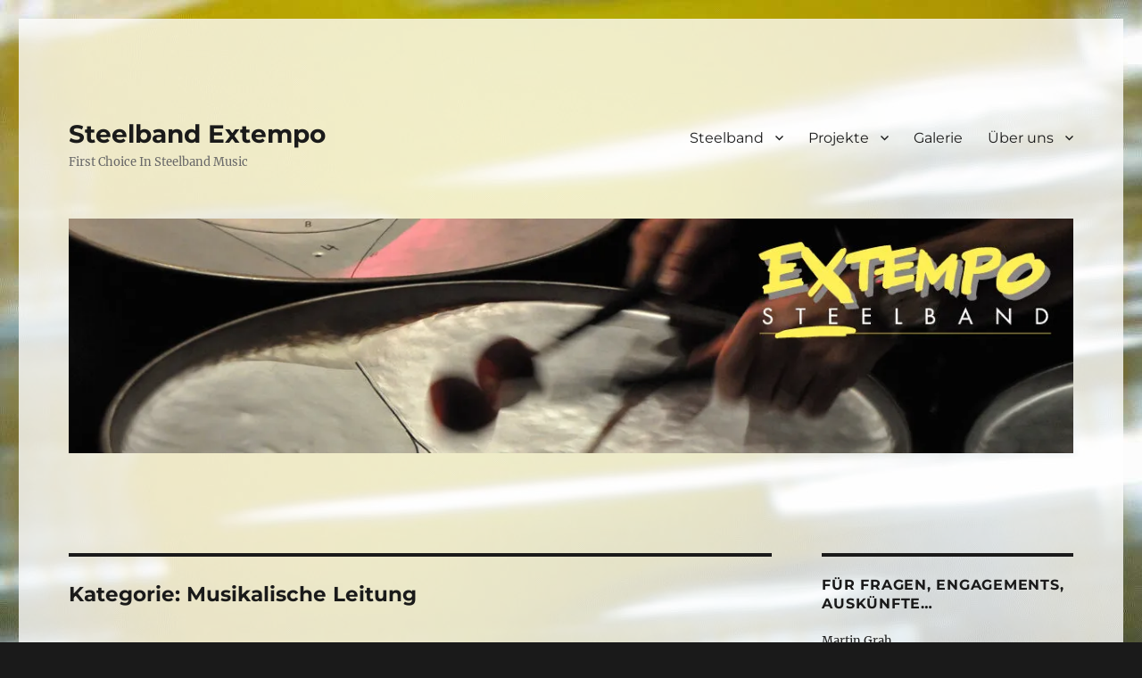

--- FILE ---
content_type: application/javascript
request_url: https://www.extempo.ch/wp-content/plugins/digimember/webinc/js/user.js?ver=3.9.2
body_size: 2669
content:
function ncore_getElementsByClass( searchClass, domNode, tagName) {
    if (domNode == null) domNode = document;
    if (tagName == null) tagName = '*';
    var el = new Array();
    var tags = domNode.getElementsByTagName(tagName);
    var tcl = " "+searchClass+" ";
    for(i=0,j=0; i<tags.length; i++) {
        var test = " " + tags[i].className + " ";
        if (test.indexOf(tcl) != -1)
            el[j++] = tags[i];
    }
    return el;
}

function ncore_setupJsForAllInputTypes()
{
    ncore_initCheckbox();
    ncore_initCheckboxList();
    ncore_initTimeSelector();
    ncore_initSelectableImageList();
}

function ncore_setupJsInputColorPicker() {

    var obj = ncoreJQ('input[data-ncore-colorpicker]');

    if (typeof obj.wpColorPicker != 'undefined')
    {
        obj.wpColorPicker();
    }
}


function ncore_initSelectableImageList()
{
    ncoreJQ('.ncore-selectable-image-list .list-item[data-tooltip]').each(function() {
                var $this = ncoreJQ(this);
                var tt = $this.attr('data-tooltip');
                $this.tooltip({
                    items: '.ncore-selectable-image-list .list-item',
                    content: function() { return tt; },
                    tooltipClass: 'ncore_jquery-ui-tooltip'
                });
            });

    ncoreJQ('.ncore-selectable-image-list .list-row .list-item').on('click.ncore',function() {
                var $this = ncoreJQ(this);
                var name = $this.attr('data-name');
                var value = $this.attr('data-value');

                ncoreJQ('input[name="' + name + '"]').val(value).change();

                $this.parent().parent().find('.list-item').removeClass('selected');
                $this.addClass('selected');
            });

    ncoreJQ('.ncore-selectable-image-list .list-item.selected').click();
}

function ncore_initTimeSelector()
{
    ncoreJQ('select[data-time-select]').on('change.ncore',function() {
                var $this = ncoreJQ(this);
                var name = $this.attr('data-name');
                var $hidden = ncoreJQ('input[data-name="' + name + '"]');

                var hours = ncoreJQ('select[data-time-select="hours"][data-name="' + name + '"]').val();
                var minutes = ncoreJQ('select[data-time-select="minutes"][data-name="' + name + '"]').val();
                var seconds = ncoreJQ('select[data-time-select="seconds"][data-name="' + name + '"]').val();

                var str = '';
                if ($hidden.attr('data-time-hours') === '1') {
                    hours = (parseInt(hours) < 10) ? '0' + hours : hours;
                    str += hours;
                    if ($hidden.attr('data-time-seconds') === '1' || $hidden.attr('data-time-minutes') === '1') {
                        str += ':';
                    }
                }
                if ($hidden.attr('data-time-minutes') === '1') {
                    minutes = (parseInt(minutes) < 10) ? '0' + minutes : minutes;
                    str += minutes;
                    if ($hidden.attr('data-time-seconds') === '1') {
                        str += ':';
                    }
                }
                if ($hidden.attr('data-time-seconds') === '1') {
                    seconds = (parseInt(seconds) < 10) ? '0' + seconds : seconds;
                    str += seconds;
                }

                ncoreJQ('input[name="' + name + '"]').val(str);
            });
    ncoreJQ('input[data-time-select]').on('change.ncore',function() {
                var $this = ncoreJQ(this);
                var name = $this.attr('data-name');
                var value = $this.val();
                var hours = $this.attr('data-time-hours');
                var minutes = $this.attr('data-time-minutes');
                var seconds = $this.attr('data-time-seconds');

                var spl = value.split(':');

                if (hours === '1' && minutes === '1' && seconds === '1') {
                    ncoreJQ('select[data-time-select="hours"][data-name="' + name + '"]').val(ncore.helpers.string.ltrim(spl[0],'0'));
                    ncoreJQ('select[data-time-select="minutes"][data-name="' + name + '"]').val(ncore.helpers.string.ltrim(spl[1],'0'));
                    ncoreJQ('select[data-time-select="seconds"][data-name="' + name + '"]').val(ncore.helpers.string.ltrim(spl[2],'0'));
                }
                else if (hours === '1' && minutes === '1' && seconds === '0') {
                    ncoreJQ('select[data-time-select="hours"][data-name="' + name + '"]').val(ncore.helpers.string.ltrim(spl[0],'0'));
                    ncoreJQ('select[data-time-select="minutes"][data-name="' + name + '"]').val(ncore.helpers.string.ltrim(spl[1],'0'));
                }
                else if (hours === '0' && minutes === '1' && seconds === '1') {
                    ncoreJQ('select[data-time-select="minutes"][data-name="' + name + '"]').val(ncore.helpers.string.ltrim(spl[0],'0'));
                    ncoreJQ('select[data-time-select="seconds"][data-name="' + name + '"]').val(ncore.helpers.string.ltrim(spl[1],'0'));
                }
                else if (hours === '1' && minutes === '0' && seconds === '0') {
                    ncoreJQ('select[data-time-select="seconds"][data-name="' + name + '"]').val(ncore.helpers.string.ltrim(spl[0],'0'));
                }
                else if (hours === '0' && minutes === '1' && seconds === '0') {
                    ncoreJQ('select[data-time-select="minutes"][data-name="' + name + '"]').val(ncore.helpers.string.ltrim(spl[0],'0'));
                }
                else if (hours === '0' && minutes === '0' && seconds === '1') {
                    ncoreJQ('select[data-time-select="seconds"][data-name="' + name + '"]').val(ncore.helpers.string.ltrim(spl[0],'0'));
                }
            });
    ncoreJQ('select[data-time-select]').change();
}

function ncore_initCheckbox()
{
    ncoreJQ( 'input.ncore_checkbox').off('change').on( 'change', function() {

        var checkbox_postname = ncoreJQ( this ).attr( 'name' );

        // checkbox_ -> 9 chars
        var postname = checkbox_postname.substring( 9 );

        var checked = this.checked;

        var value;

        if (checked)
        {
            value = ncoreJQ( this ).attr( 'data-value-checked' );
            if (!value) {
                value = 1;
            }
        }
        else
        {
            value = ncoreJQ( this ).attr( 'data-value-unchecked' );
            if (!value) {
                value = 0;
            }
        }

        var obj = ncoreJQ(this).parent('span.ncore_checkbox').find( 'input[name="' + postname + '"]'); // in case of error, replace parent() by parents()
        obj.val( value );
        obj.trigger( 'change' );
    } );
}




function ncore_initCheckboxList()
{
    ncoreJQ( 'input.ncore_checkbox_list').off('change').on( 'change', function() {

        var checkbox_postname = ncoreJQ( this ).attr( 'name' );

        // checkbox_ -> 9 chars
        var postname = checkbox_postname.substring( 9 );

        var all_checked = false;

        var father = ncoreJQ(this).parentsUntil('div.ncore_checkbox_list').parent();
        var checkboxes = father.find('input.ncore_checkbox_list[name="' + checkbox_postname + '"]' );

        checkboxes.each( function( index, obj ) {
            if (obj.checked && obj.value=='all')
            {
                all_checked = true;
            }
        } );

        var value='';
        checkboxes.each( function( index, obj ) {

            if (obj.checked) {
                if (value) value += ',';
                value += obj.value;
            }

            var css_checked = obj.checked || all_checked;
            if (css_checked) {
                ncoreJQ(obj).parent().removeClass('ncore_unchecked');
                ncoreJQ(obj).parent().addClass('ncore_checked');
            }
            else
            {
                ncoreJQ(obj).parent().removeClass('ncore_checked');
                ncoreJQ(obj).parent().addClass('ncore_unchecked');
            }
        } );

        var obj = father.find( 'input[name="' + postname + '"]');
        obj.val( value );
        obj.trigger( 'change' );
    } );

    ncoreJQ('div.ncore_checkbox_list input[type="hidden"]').off('change').on('change',function() {
        var $this = ncoreJQ(this);
        var value = $this.val();

        var spl = value.split(',');
        $this.parent().find('input[type="checkbox"]').prop('checked',false).parent().addClass('ncore_unchecked').removeClass('ncore_checked');
        for (var i in spl) {
            $this.parent().find('input[type="checkbox"][value="' + spl[i] + '"]').prop('checked',true).parent().addClass('ncore_checked').removeClass('ncore_unchecked');
        }
    });
}

function ncore_windowOpenPosition( width, height )
{
    var specs = 'height=' + height + ',width=' + width;

    var w = window,
        d = document,
        e = d.documentElement,
        g = d.getElementsByTagName('body')[0],
        x = w.innerWidth || e.clientWidth || g.clientWidth,
        y = w.innerHeight|| e.clientHeight|| g.clientHeight,

        l = w.screenLeft || w.screenX,
        t = w.screenTop || w.screenY;

    var left = l + Math.round((x-width)/2);
    var top  = t + Math.round((y-height)/2);

    specs += ',left=' + left + ',top=' + top;

    return specs;

}

function ncore_urlBase64ToUint8Array(base64String) {
    const padding = '='.repeat((4 - base64String.length % 4) % 4);
    const base64 = (base64String + padding)
        .replace(/\-/g, '+')
        .replace(/_/g, '/');

    const rawData = window.atob(base64);
    const outputArray = new Uint8Array(rawData.length);

    for (var i = 0; i < rawData.length; ++i) {
        outputArray[i] = rawData.charCodeAt(i);
    }
    return outputArray;
}


function ncore_canShowByCookieCount( basename, max_count, max_days, do_increase_counter )
{
    var is_initialized = parseInt( ncore_readCookie( 'dm_' + basename + '_initialized' ) );
    var counts_so_far  = parseInt( ncore_readCookie( 'dm_' + basename + '_count' ) );

    if (isNaN(is_initialized)) {
        is_initialized = 0;
    }
    if (isNaN(counts_so_far)) {
        counts_so_far = 0;
    }

    var must_reset = !is_initialized;

    if (must_reset)
    {
        ncore_createCookie( 'dm_' + basename + '_initialized', 1, max_days );
        ncore_createCookie( 'dm_' + basename + '_count',       0, max_days+1 );

        return true;
    }

    var can_show = counts_so_far < max_count;

    if (can_show && typeof do_increase_counter != 'undefined' && do_increase_counter)
    {
        ncore_createCookie( 'dm_' + basename + '_count', counts_so_far+1, max_days+1 );
    }

    return can_show;
}



function ncore_createCookie(name,value,days) {
    if (days) {
        var date = new Date();
        date.setTime(date.getTime()+(days*24*60*60*1000));
        var expires = "; expires="+date.toGMTString();
    }
    else var expires = "";
    document.cookie = name+"="+value+expires+"; path=/";
}

function ncore_readCookie(name) {
    var nameEQ = name + "=";
    var ca = document.cookie.split(';');
    for(var i=0;i < ca.length;i++) {
        var c = ca[i];
        while (c.charAt(0)==' ') c = c.substring(1,c.length);
        if (c.indexOf(nameEQ) == 0) return c.substring(nameEQ.length,c.length);
    }
    return null;
}

function ncore_eraseCookie(name) {
    createCookie(name,"",-1);
}

function ncore_copyShortcodeToClipboard(type, id) {
    var shortcode = '[ds_'+type+' id="'+id+'"]';
    if (!navigator.clipboard) {
        ncore_fallbackCopyTextToClipboard(shortcode, id);
        return;
    }
    navigator.clipboard.writeText(shortcode).then(function() {}, function(err) {});
}

function ncore_fallbackCopyTextToClipboard(text, id) {
    var textArea = document.createElement("textarea");
    textArea.value = text;
    textArea.style.top = "0";
    textArea.style.left = "0";
    textArea.style.position = "fixed";
    document.body.appendChild(textArea);
    textArea.focus();
    textArea.select();
    try {
        document.execCommand('copy');
    } catch (err) {}
    document.body.removeChild(textArea);
}

function ncore_fallbackCopyValueToClipboard(text) {
    var textArea = document.createElement("textarea");
    textArea.value = text;
    textArea.style.top = "0";
    textArea.style.left = "0";
    textArea.style.position = "fixed";
    document.body.appendChild(textArea);
    textArea.focus();
    textArea.select();
    try {
        document.execCommand('copy');
    } catch (err) {}
    document.body.removeChild(textArea);
}

function ncore_copyTooltipInputToClipboard(e, linkElement) {
    e.preventDefault();
    var elementValue = linkElement.firstChild.value;
    if (!navigator.clipboard) {
        ncore_fallbackCopyValueToClipboard(elementValue);
        return;
    }
    navigator.clipboard.writeText(elementValue).then(function() {}, function(err) {});
}

function ncore_switchElementAttribute(element, attribute, change, back = false, timer = false) {
    element.setAttribute(attribute, change);
    if (back && timer) {
        setTimeout(() => {
            element.setAttribute(attribute, back);
        }, timer);
    }
}

function ncore_switchElementTooltip(element, attribute, change, back = false, timer = false) {
    element.setAttribute(attribute, change);
    if (back && timer) {
        setTimeout(() => {
            element.setAttribute(attribute, back);
        }, timer);
    }
}

